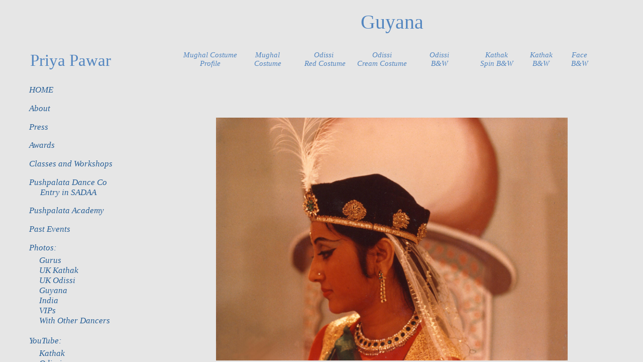

--- FILE ---
content_type: text/html
request_url: http://priyapawar.co.uk/Guyana-FEATHER.html
body_size: 371
content:
<html>

<head>
<meta content="text/html; charset=utf-8" http-equiv="Content-Type">
<title>Untitled 1</title>
</head>

<frameset border="0" cols="280,*" frameborder="0" framespacing="1">
	<frame name="left" noresize="noresize" scrolling="auto" src="home_MENU.html" target="_self">
	<frameset rows="150,*">
		<frame name="rtop" scrolling="auto" src="guyana_sub_banner.html" target="_self">
		<frame name="rbottom" scrolling="auto" src="guyana_feather_body.html" target="_self">
	</frameset>
	<noframes>
	<body>

	<p>This page uses frames, but your browser doesn't support them.</p>

	</body>
	</noframes>
</frameset>

</html>


--- FILE ---
content_type: text/html
request_url: http://priyapawar.co.uk/home_MENU.html
body_size: 1573
content:
<!DOCTYPE html PUBLIC "-//W3C//DTD XHTML 1.0 Transitional//EN" "http://www.w3.org/TR/xhtml1/DTD/xhtml1-transitional.dtd">
<html xmlns="http://www.w3.org/1999/xhtml">

<head>
<meta content="en-gb" http-equiv="Content-Language" />
<meta content="text/html; charset=utf-8" http-equiv="Content-Type" />
<title>Home_MENU</title>
<style type="text/css">
a:link {
	color: #5386C0;
	text-decoration: none;
}
.newStyle1 {
	color: #3A6A9E;
}
a:visited {
	color: #3A6A9E;
	text-decoration: none;
}
.auto-style6 {
	font-family: Calibri;
	font-size: 12.5pt;
	color: #296097;
	margin-left: 20px;
	margin-bottom: 5px;
}
.auto-style13 {
	font-family: Calibri;
	font-size: 12.5pt;
	margin-left: 20px;
}
.auto-style15 {
	font-family: Calibri;
	font-size: 12.5pt;
	margin-left: 20px;
	margin-top: 0;
	margin-bottom: 5px;
	color: #296097;
}
.auto-style16 {
	font-family: Calibri;
	font-size: 12.5pt;
	margin-left: 20px;
	margin-top: 0;
	margin-bottom: 0;
}
a:link {
	color: #3A6A9E;
	text-decoration: none;
}
a:visited {
	color: #3A6A9E;
	text-decoration: none;
}
.newStyle2 {
	color: #296097;
	text-decoration: none;
}
a:visited {
	color: #296097;
	text-decoration: none;
}
a:link {
	color: #296097;
	text-decoration: none;
}
a:visited {
	color: #296097;
	text-decoration: none;
}
.newStyle3 {
	color: #5386C0;
	text-decoration: none;
}
a:visited {
	color: #5386C0;
	text-decoration: none;
}
.auto-style17 {
	text-align: center;
	font-family: "Embassy BT";
	font-size: 25pt;
	color: #5386C0;
	margin-bottom: 30px;
}
a:visited {
	color: #296097;
	text-decoration: none;
}
.auto-style18 {
	font-family: Calibri;
	font-size: 12.5pt;
	margin-left: 20px;
	color: rgb(83, 134, 192);
}
</style>
<base target="_self" />
</head>

<body style="background-color: #E6E6E6">

<p>&nbsp;</p>
<p>&nbsp;</p>
<p class="auto-style17">Priya Pawar</p>
<p class="auto-style13" style="color: rgb(0, 0, 0); font-style: normal; font-variant-ligatures: normal; font-variant-caps: normal; letter-spacing: normal; orphans: 2; text-align: start; text-transform: none; white-space: normal; widows: 2; word-spacing: 0px; -webkit-text-stroke-width: 0px; text-decoration-style: initial; text-decoration-color: initial; text-indent: 30px;">
<em><a href="index.html" target="_top">HOME</a></em></p>
<p class="auto-style13" style="color: rgb(0, 0, 0); font-style: normal; font-variant-ligatures: normal; font-variant-caps: normal; letter-spacing: normal; orphans: 2; text-align: start; text-transform: none; white-space: normal; widows: 2; word-spacing: 0px; -webkit-text-stroke-width: 0px; text-decoration-style: initial; text-decoration-color: initial; text-indent: 30px;">
<em><a href="ABOUT_PRIYA_PAWAR.html" target="_top">About</a></em></p>
<p class="auto-style13" style="color: rgb(0, 0, 0); font-style: normal; font-variant-ligatures: normal; font-variant-caps: normal; letter-spacing: normal; orphans: 2; text-align: start; text-transform: none; white-space: normal; widows: 2; word-spacing: 0px; -webkit-text-stroke-width: 0px; text-decoration-style: initial; text-decoration-color: initial; text-indent: 30px;">
<em><a href="PRESS.html" target="_top">Press</a></em></p>
<p class="auto-style13" style="color: rgb(0, 0, 0); font-style: normal; font-variant-ligatures: normal; font-variant-caps: normal; letter-spacing: normal; orphans: 2; text-align: start; text-transform: none; white-space: normal; widows: 2; word-spacing: 0px; -webkit-text-stroke-width: 0px; text-decoration-style: initial; text-decoration-color: initial; text-indent: 30px;">
<em><a href="AWARDS.html" target="_top">Awards</a></em></p>
<p class="auto-style13" style="color: rgb(0, 0, 0); font-style: normal; font-variant-ligatures: normal; font-variant-caps: normal; letter-spacing: normal; orphans: 2; text-align: start; text-transform: none; white-space: normal; widows: 2; word-spacing: 0px; -webkit-text-stroke-width: 0px; text-decoration-style: initial; text-decoration-color: initial; text-indent: 30px;">
<em><a href="CLASSES.html" target="_top">Classes and Workshops</a></em></p>
<p class="auto-style13" style="color: rgb(0, 0, 0); font-style: normal; font-variant-ligatures: normal; font-variant-caps: normal; letter-spacing: normal; orphans: 2; text-align: start; text-transform: none; white-space: normal; widows: 2; word-spacing: 0px; -webkit-text-stroke-width: 0px; text-decoration-style: initial; text-decoration-color: initial; text-indent: 30px;">
<em><a href="PUSHPALATA_COMPANY.html" target="_top">Pushpalata Dance Co</a></em><br />
&nbsp;&nbsp;&nbsp;&nbsp;&nbsp;&nbsp;&nbsp;&nbsp;&nbsp;&nbsp;&nbsp;&nbsp;
<a href="SADAA.html" target="_top"><em>Entry in SADAA</em></a></p>
<p class="auto-style13" style="color: rgb(0, 0, 0); font-style: normal; font-variant-ligatures: normal; font-variant-caps: normal; letter-spacing: normal; orphans: 2; text-align: start; text-transform: none; white-space: normal; widows: 2; word-spacing: 0px; -webkit-text-stroke-width: 0px; text-decoration-style: initial; text-decoration-color: initial; text-indent: 30px;">
<em><a href="PUSHPALATA_INDIA.html" target="_top">Pushpalata Academy</a></em></p>
<p class="auto-style13" style="color: rgb(0, 0, 0); font-style: normal; font-variant-ligatures: normal; font-variant-caps: normal; letter-spacing: normal; orphans: 2; text-align: start; text-transform: none; white-space: normal; widows: 2; word-spacing: 0px; -webkit-text-stroke-width: 0px; text-decoration-style: initial; text-decoration-color: initial; text-indent: 30px;">
<em><a href="EVENTS_FORTHCOMING.html" target="_top">Past Events</a></em></p>
<p class="auto-style6" style="font-style: normal; font-variant-ligatures: normal; font-variant-caps: normal; letter-spacing: normal; orphans: 2; text-align: start; text-transform: none; white-space: normal; widows: 2; word-spacing: 0px; -webkit-text-stroke-width: 0px; text-decoration-style: initial; text-decoration-color: initial; text-indent: 30px;">
<em>Photos:</em></p>
<p class="auto-style16" style="color: rgb(0, 0, 0); font-style: normal; font-variant-ligatures: normal; font-variant-caps: normal; letter-spacing: normal; orphans: 2; text-align: start; text-transform: none; white-space: normal; widows: 2; word-spacing: 0px; -webkit-text-stroke-width: 0px; text-decoration-style: initial; text-decoration-color: initial; text-indent: 30px;">
<em>&nbsp;&nbsp;&nbsp;<a href="GURUS.html" target="_top">&nbsp; Gurus</a></em></p>
<p class="auto-style16" style="color: rgb(0, 0, 0); font-style: normal; font-variant-ligatures: normal; font-variant-caps: normal; letter-spacing: normal; orphans: 2; text-align: start; text-transform: none; white-space: normal; widows: 2; word-spacing: 0px; -webkit-text-stroke-width: 0px; text-decoration-style: initial; text-decoration-color: initial; text-indent: 30px;">
<em>&nbsp;&nbsp;&nbsp;&nbsp; <a href="Kathak_BLUE2.html" target="_top">UK Kathak</a></em></p>
<p class="auto-style16" style="color: rgb(0, 0, 0); font-style: normal; font-variant-ligatures: normal; font-variant-caps: normal; letter-spacing: normal; orphans: 2; text-align: start; text-transform: none; white-space: normal; widows: 2; word-spacing: 0px; -webkit-text-stroke-width: 0px; text-decoration-style: initial; text-decoration-color: initial; text-indent: 30px;">
<em>&nbsp;&nbsp;&nbsp; <a href="Odissi_SITAR.html" target="_top">&nbsp;UK 
Odissi </a></em></p>
<p class="auto-style16" style="color: rgb(0, 0, 0); font-style: normal; font-variant-ligatures: normal; font-variant-caps: normal; letter-spacing: normal; orphans: 2; text-align: start; text-transform: none; white-space: normal; widows: 2; word-spacing: 0px; -webkit-text-stroke-width: 0px; text-decoration-style: initial; text-decoration-color: initial; text-indent: 30px;">
<em>&nbsp;&nbsp;&nbsp;&nbsp; <a href="Guyana-FEATHER.html" target="_top">Guyana</a></em></p>
<p class="auto-style16" style="color: rgb(0, 0, 0); font-style: normal; font-variant-ligatures: normal; font-variant-caps: normal; letter-spacing: normal; orphans: 2; text-align: start; text-transform: none; white-space: normal; widows: 2; word-spacing: 0px; -webkit-text-stroke-width: 0px; text-decoration-style: initial; text-decoration-color: initial; text-indent: 30px;">
<em>&nbsp;&nbsp;&nbsp; <a href="PHOTOS_INDIA.html" target="_top">&nbsp;India</a></em></p>
<p class="auto-style16" style="color: rgb(0, 0, 0); font-style: normal; font-variant-ligatures: normal; font-variant-caps: normal; letter-spacing: normal; orphans: 2; text-align: start; text-transform: none; white-space: normal; widows: 2; word-spacing: 0px; -webkit-text-stroke-width: 0px; text-decoration-style: initial; text-decoration-color: initial; text-indent: 30px;">
<em>&nbsp; <a href="VIP.html" target="_top">&nbsp;&nbsp; VIPs</a></em></p>
<p class="auto-style16" style="color: rgb(0, 0, 0); font-style: normal; font-variant-ligatures: normal; font-variant-caps: normal; letter-spacing: normal; orphans: 2; text-align: start; text-transform: none; white-space: normal; widows: 2; word-spacing: 0px; -webkit-text-stroke-width: 0px; text-decoration-style: initial; text-decoration-color: initial; text-indent: 30px;">
<em>&nbsp;&nbsp;&nbsp;&nbsp; <a href="WITH_OTHERS.html" target="_top">
With Other Dancers</a></em></p>
<p class="auto-style16" style="color: rgb(0, 0, 0); font-style: normal; font-variant-ligatures: normal; font-variant-caps: normal; letter-spacing: normal; orphans: 2; text-align: start; text-transform: none; white-space: normal; widows: 2; word-spacing: 0px; -webkit-text-stroke-width: 0px; text-decoration-style: initial; text-decoration-color: initial; text-indent: 30px;">
&nbsp;</p>
<p class="auto-style15" style="font-style: normal; font-variant-ligatures: normal; font-variant-caps: normal; letter-spacing: normal; orphans: 2; text-align: start; text-transform: none; white-space: normal; widows: 2; word-spacing: 0px; -webkit-text-stroke-width: 0px; text-decoration-style: initial; text-decoration-color: initial; text-indent: 30px;">
<em>YouTube:</em></p>
<p class="auto-style16" style="color: rgb(0, 0, 0); font-style: normal; font-variant-ligatures: normal; font-variant-caps: normal; letter-spacing: normal; orphans: 2; text-align: start; text-transform: none; white-space: normal; widows: 2; word-spacing: 0px; -webkit-text-stroke-width: 0px; text-decoration-style: initial; text-decoration-color: initial; text-indent: 30px;">
<em>&nbsp;&nbsp;&nbsp;&nbsp; <a href="YouTube_KATHAK.html" target="_top">Kathak</a></em></p>
<p class="auto-style16" style="color: rgb(0, 0, 0); font-style: normal; font-variant-ligatures: normal; font-variant-caps: normal; letter-spacing: normal; orphans: 2; text-align: start; text-transform: none; white-space: normal; widows: 2; word-spacing: 0px; -webkit-text-stroke-width: 0px; text-decoration-style: initial; text-decoration-color: initial; text-indent: 30px;">
<em>&nbsp;&nbsp; <a href="Youtube_ODISSI.html" target="_top">&nbsp; Odissi</a></em></p>
<p class="auto-style16" style="color: rgb(0, 0, 0); font-style: normal; font-variant-ligatures: normal; font-variant-caps: normal; letter-spacing: normal; orphans: 2; text-align: start; text-transform: none; white-space: normal; widows: 2; word-spacing: 0px; -webkit-text-stroke-width: 0px; text-decoration-style: initial; text-decoration-color: initial; text-indent: 30px;">
<em>&nbsp;&nbsp;&nbsp; <a href="YouTube_STUDENTS.html" target="_top">&nbsp;Students</a></em></p>
<p class="auto-style16" style="color: rgb(0, 0, 0); font-style: normal; font-variant-ligatures: normal; font-variant-caps: normal; letter-spacing: normal; orphans: 2; text-align: start; text-transform: none; white-space: normal; widows: 2; word-spacing: 0px; -webkit-text-stroke-width: 0px; text-decoration-style: initial; text-decoration-color: initial; text-indent: 30px;">
&nbsp;</p>
<p class="auto-style16" style="color: rgb(0, 0, 0); font-style: normal; font-variant-ligatures: normal; font-variant-caps: normal; letter-spacing: normal; orphans: 2; text-align: start; text-transform: none; white-space: normal; widows: 2; word-spacing: 0px; -webkit-text-stroke-width: 0px; text-decoration-style: initial; text-decoration-color: initial; text-indent: 30px;">
<em><a href="Odissi_Notation_KIRVANI.html" target="_top">Notation - Kirvani 
Pallavi</a></em></p>
<p class="auto-style18" style="font-style: normal; font-variant-ligatures: normal; font-variant-caps: normal; letter-spacing: normal; orphans: 2; text-align: start; text-transform: none; white-space: normal; widows: 2; word-spacing: 0px; -webkit-text-stroke-width: 0px; text-decoration-style: initial; text-decoration-color: initial; text-indent: 30px;">
<em><a href="FAMILY%20PHOTOS.html" target="_top">Family Photos</a></em></p>
<p class="auto-style13" style="color: rgb(0, 0, 0); font-style: normal; font-variant-ligatures: normal; font-variant-caps: normal; letter-spacing: normal; orphans: 2; text-align: start; text-transform: none; white-space: normal; widows: 2; word-spacing: 0px; -webkit-text-stroke-width: 0px; text-decoration-style: initial; text-decoration-color: initial; text-indent: 30px;">
<em><a href="LINKS.html" target="_top">Links</a></em></p>
<p class="auto-style13" style="color: rgb(0, 0, 0); font-style: normal; font-variant-ligatures: normal; font-variant-caps: normal; letter-spacing: normal; orphans: 2; text-align: start; text-transform: none; white-space: normal; widows: 2; word-spacing: 0px; -webkit-text-stroke-width: 0px; text-decoration-style: initial; text-decoration-color: initial; text-indent: 30px;">
<em><a href="CONTACT.html" target="_top">CONTACT</a></em></p>

</body>

</html>


--- FILE ---
content_type: text/html
request_url: http://priyapawar.co.uk/guyana_sub_banner.html
body_size: 1015
content:
<!DOCTYPE html PUBLIC "-//W3C//DTD XHTML 1.0 Transitional//EN" "http://www.w3.org/TR/xhtml1/DTD/xhtml1-transitional.dtd">
<html xmlns="http://www.w3.org/1999/xhtml">

<head>
<meta content="en-gb" http-equiv="Content-Language" />
<meta content="text/html; charset=utf-8" http-equiv="Content-Type" />
<title>Guyana_Sub_Banner</title>
<base target="_self" />
<style type="text/css">
.auto-style1 {
	border: 0 solid #FFFFFF;
	text-align: center;
}
.auto-style2 {
	text-align: center;
	font-size: 30pt;
	font-family: "Embassy BT";
	color: #5386C0;
	margin-top: 20px;
	margin-bottom: 30px;
}
.auto-style3 {
	font-family: Calibri;
}
a:link {
	color: #5386C0;
	text-decoration: none;
}
.newStyle1 {
	color: #3A6A9E;
}
a:visited {
	color: #3A6A9E;
	text-decoration: none;
}
.auto-style7 {
	color: #234872;
}
.auto-style9 {
	border: 0 solid #FFFFFF;
	text-align: center;
	font-family: Calibri;
	font-size: 11pt;
}
.auto-style10 {
	font-size: 11pt;
}
.auto-style11 {
	font-family: Calibri;
	font-size: 11pt;
}
</style>
</head>

<body style="background-color: #E6E6E6">

<p class="auto-style2">Guyana</p>
<table align="center">
	<tr>
		<td class="auto-style9" style="width: 110px; height: 36px">
		<a href="GUYANA-FEATHER.html" target="_top"><em>Mughal Costume Profile</em></a></td>
		<td class="auto-style9" style="width: 110px; height: 36px">
		<a href="GUYANA-FEATHER-FRONT.html" target="_top"><em>Mughal </em> </a>
		<em><br />
		</em>
		<a href="GUYANA-FEATHER-FRONT.html" target="_top"><em>Costume </em> </a></td>
		<td class="auto-style1" style="width: 110px; height: 36px">
		<span class="auto-style11">
		<a href="Guyana_Odissi_Red.html" target="_top"><em>Odissi&nbsp; </em> </a></span>
		<em>
		<br class="auto-style11" />
		</em>
		<span class="auto-style11">
		<a href="Guyana_Odissi_Red.html" target="_top"><em>Red Costume</em></a></span></td>
		<td class="auto-style1" style="width: 110px; height: 36px">
		<span class="auto-style11">
		<a href="Guyana_ODISSI-CREAM.html" target="_top"><em>Odissi </em> </a></span>
		<em>
		<br class="auto-style11" />
		</em>
		<span class="auto-style3">
		<a href="Guyana_ODISSI-CREAM.html" target="_top">
		<span class="auto-style10"><em>Cream Costume</em></span></a><span class="auto-style10"><em>
		</em>
		</span></span></td>
		<td class="auto-style1" style="width: 110px; height: 36px">
		<span class="auto-style11">
		<a href="Guyana_B&W1.html" target="_top" class="auto-style7"><em>Odissi 
		</em> </a>
		</span><em><br class="auto-style11" />
		</em>
		<span class="auto-style11">
		<a href="Guyana_B&W1.html" target="_top" class="auto-style7"><em>B&amp;W 
		</em> </a>
		</span></td>
		<td class="auto-style9" style="width: 110px; height: 36px">
		<a href="Guyana_KATHA_SPIN.html" target="_top"><em>Kathak </em> </a><em><br />
		</em>
		<a href="Guyana_KATHA_SPIN.html" target="_top"><em>Spin B&amp;W</em></a></td>
		<td class="auto-style9" style="height: 36px; width: 59px">
		<a href="Guyana_KATHAK_B&W1.html" target="_top"><em>Kathak </em> </a>
		<em><br />
		</em>
		<a href="Guyana_KATHAK_B&W1.html" target="_top"><em>B&amp;W </em> </a></td>
		<td class="auto-style9" style="height: 36px; width: 86px">
		<a href="Guyana_B&W_HEAD.html" target="_top"><em>Face </em> </a><em><br />
		</em>
		<a href="Guyana_B&W_HEAD.html" target="_top"><em>B&amp;W</em></a></td>
	</tr>
</table>

</body>

</html>


--- FILE ---
content_type: text/html
request_url: http://priyapawar.co.uk/guyana_feather_body.html
body_size: 431
content:
<!DOCTYPE html PUBLIC "-//W3C//DTD XHTML 1.0 Transitional//EN" "http://www.w3.org/TR/xhtml1/DTD/xhtml1-transitional.dtd">
<html xmlns="http://www.w3.org/1999/xhtml">

<head>
<meta content="en-gb" http-equiv="Content-Language" />
<meta content="text/html; charset=utf-8" http-equiv="Content-Type" />
<title>Guyana_Feather_Body</title>
<base target="_self" />
<style type="text/css">
.auto-style1 {
	text-align: center;
}
</style>
</head>

<body style="background-color: #E6E6E6">

<p>&nbsp;</p>
<p>&nbsp;</p>
<p class="auto-style1">
<img alt="" height="483" src="Guyana_Feather.jpg" width="700" /></p>

</body>

</html>
